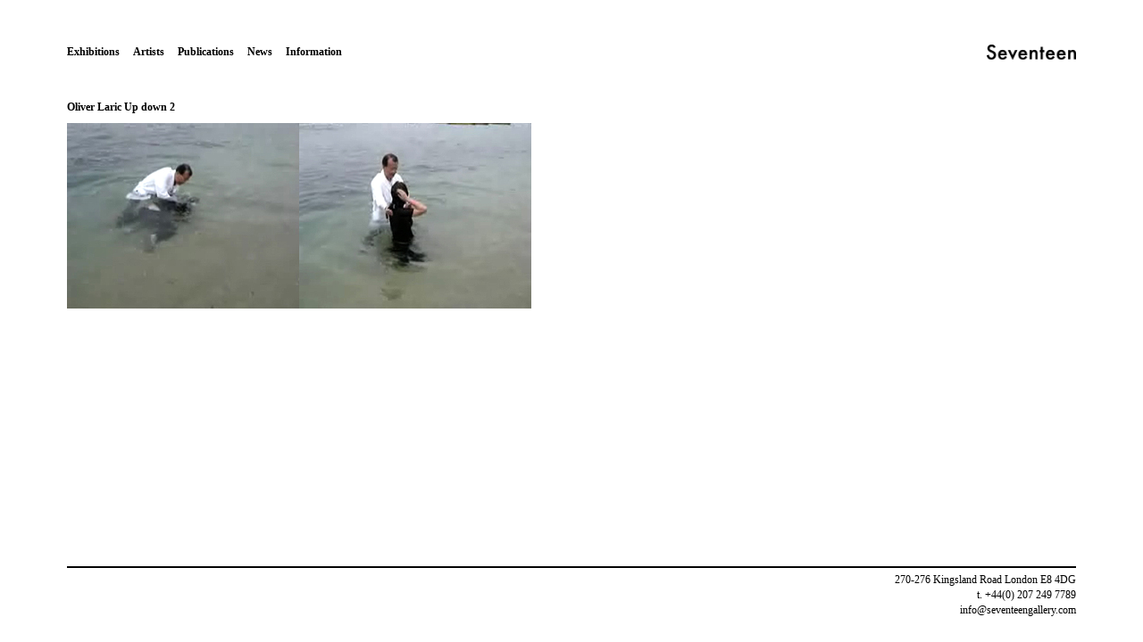

--- FILE ---
content_type: text/html; charset=UTF-8
request_url: https://www.seventeengallery.com/exhibitions/oliver-laric-50-50-2008-%E2%86%93-%E2%86%91-touch-my-body/oliver-laric-up-down-2/
body_size: 5573
content:
<!DOCTYPE html>
<html lang="en-GB" class="no-js">
<head>
<meta charset="UTF-8">
<meta name="viewport" content="width=device-width, initial-scale=1">
<link rel="profile" href="https://gmpg.org/xfn/11">
<link rel="pingback" href="https://www.seventeengallery.com/xmlrpc.php">

<script>(function(html){html.className = html.className.replace(/\bno-js\b/,'js')})(document.documentElement);</script>
<meta name='robots' content='index, follow, max-image-preview:large, max-snippet:-1, max-video-preview:-1' />

	<!-- This site is optimized with the Yoast SEO plugin v26.6 - https://yoast.com/wordpress/plugins/seo/ -->
	<title>Oliver Laric Up down 2 - Seventeen</title>
	<link rel="canonical" href="https://www.seventeengallery.com/exhibitions/oliver-laric-50-50-2008-↓-↑-touch-my-body/oliver-laric-up-down-2/" />
	<meta property="og:locale" content="en_GB" />
	<meta property="og:type" content="article" />
	<meta property="og:title" content="Oliver Laric Up down 2 - Seventeen" />
	<meta property="og:url" content="https://www.seventeengallery.com/exhibitions/oliver-laric-50-50-2008-↓-↑-touch-my-body/oliver-laric-up-down-2/" />
	<meta property="og:site_name" content="Seventeen" />
	<meta property="article:publisher" content="https://www.facebook.com/pages/Seventeen-Gallery/6746059691" />
	<meta property="og:image" content="https://www.seventeengallery.com/exhibitions/oliver-laric-50-50-2008-%E2%86%93-%E2%86%91-touch-my-body/oliver-laric-up-down-2" />
	<meta property="og:image:width" content="520" />
	<meta property="og:image:height" content="208" />
	<meta property="og:image:type" content="image/jpeg" />
	<script type="application/ld+json" class="yoast-schema-graph">{"@context":"https://schema.org","@graph":[{"@type":"WebPage","@id":"https://www.seventeengallery.com/exhibitions/oliver-laric-50-50-2008-%E2%86%93-%E2%86%91-touch-my-body/oliver-laric-up-down-2/","url":"https://www.seventeengallery.com/exhibitions/oliver-laric-50-50-2008-%E2%86%93-%E2%86%91-touch-my-body/oliver-laric-up-down-2/","name":"Oliver Laric Up down 2 - Seventeen","isPartOf":{"@id":"https://www.seventeengallery.com/#website"},"primaryImageOfPage":{"@id":"https://www.seventeengallery.com/exhibitions/oliver-laric-50-50-2008-%E2%86%93-%E2%86%91-touch-my-body/oliver-laric-up-down-2/#primaryimage"},"image":{"@id":"https://www.seventeengallery.com/exhibitions/oliver-laric-50-50-2008-%E2%86%93-%E2%86%91-touch-my-body/oliver-laric-up-down-2/#primaryimage"},"thumbnailUrl":"https://www.seventeengallery.com/wp-content/uploads/2008/10/Oliver-Laric-Up-down-2.jpg","datePublished":"2013-03-16T18:02:50+00:00","breadcrumb":{"@id":"https://www.seventeengallery.com/exhibitions/oliver-laric-50-50-2008-%E2%86%93-%E2%86%91-touch-my-body/oliver-laric-up-down-2/#breadcrumb"},"inLanguage":"en-GB","potentialAction":[{"@type":"ReadAction","target":["https://www.seventeengallery.com/exhibitions/oliver-laric-50-50-2008-%E2%86%93-%E2%86%91-touch-my-body/oliver-laric-up-down-2/"]}]},{"@type":"ImageObject","inLanguage":"en-GB","@id":"https://www.seventeengallery.com/exhibitions/oliver-laric-50-50-2008-%E2%86%93-%E2%86%91-touch-my-body/oliver-laric-up-down-2/#primaryimage","url":"https://www.seventeengallery.com/wp-content/uploads/2008/10/Oliver-Laric-Up-down-2.jpg","contentUrl":"https://www.seventeengallery.com/wp-content/uploads/2008/10/Oliver-Laric-Up-down-2.jpg","width":520,"height":208},{"@type":"BreadcrumbList","@id":"https://www.seventeengallery.com/exhibitions/oliver-laric-50-50-2008-%E2%86%93-%E2%86%91-touch-my-body/oliver-laric-up-down-2/#breadcrumb","itemListElement":[{"@type":"ListItem","position":1,"name":"Home","item":"https://www.seventeengallery.com/"},{"@type":"ListItem","position":2,"name":"Oliver Laric, 50 50 2008 ↓ ↑ Touch My Body","item":"https://www.seventeengallery.com/exhibitions/oliver-laric-50-50-2008-%e2%86%93-%e2%86%91-touch-my-body/"},{"@type":"ListItem","position":3,"name":"Oliver Laric Up down 2"}]},{"@type":"WebSite","@id":"https://www.seventeengallery.com/#website","url":"https://www.seventeengallery.com/","name":"Seventeen","description":"","potentialAction":[{"@type":"SearchAction","target":{"@type":"EntryPoint","urlTemplate":"https://www.seventeengallery.com/?s={search_term_string}"},"query-input":{"@type":"PropertyValueSpecification","valueRequired":true,"valueName":"search_term_string"}}],"inLanguage":"en-GB"}]}</script>
	<!-- / Yoast SEO plugin. -->


<link rel="alternate" title="oEmbed (JSON)" type="application/json+oembed" href="https://www.seventeengallery.com/wp-json/oembed/1.0/embed?url=https%3A%2F%2Fwww.seventeengallery.com%2Fexhibitions%2Foliver-laric-50-50-2008-%25e2%2586%2593-%25e2%2586%2591-touch-my-body%2Foliver-laric-up-down-2%2F" />
<link rel="alternate" title="oEmbed (XML)" type="text/xml+oembed" href="https://www.seventeengallery.com/wp-json/oembed/1.0/embed?url=https%3A%2F%2Fwww.seventeengallery.com%2Fexhibitions%2Foliver-laric-50-50-2008-%25e2%2586%2593-%25e2%2586%2591-touch-my-body%2Foliver-laric-up-down-2%2F&#038;format=xml" />
<style id='wp-img-auto-sizes-contain-inline-css' type='text/css'>
img:is([sizes=auto i],[sizes^="auto," i]){contain-intrinsic-size:3000px 1500px}
/*# sourceURL=wp-img-auto-sizes-contain-inline-css */
</style>
<style id='wp-block-library-inline-css' type='text/css'>
:root{--wp-block-synced-color:#7a00df;--wp-block-synced-color--rgb:122,0,223;--wp-bound-block-color:var(--wp-block-synced-color);--wp-editor-canvas-background:#ddd;--wp-admin-theme-color:#007cba;--wp-admin-theme-color--rgb:0,124,186;--wp-admin-theme-color-darker-10:#006ba1;--wp-admin-theme-color-darker-10--rgb:0,107,160.5;--wp-admin-theme-color-darker-20:#005a87;--wp-admin-theme-color-darker-20--rgb:0,90,135;--wp-admin-border-width-focus:2px}@media (min-resolution:192dpi){:root{--wp-admin-border-width-focus:1.5px}}.wp-element-button{cursor:pointer}:root .has-very-light-gray-background-color{background-color:#eee}:root .has-very-dark-gray-background-color{background-color:#313131}:root .has-very-light-gray-color{color:#eee}:root .has-very-dark-gray-color{color:#313131}:root .has-vivid-green-cyan-to-vivid-cyan-blue-gradient-background{background:linear-gradient(135deg,#00d084,#0693e3)}:root .has-purple-crush-gradient-background{background:linear-gradient(135deg,#34e2e4,#4721fb 50%,#ab1dfe)}:root .has-hazy-dawn-gradient-background{background:linear-gradient(135deg,#faaca8,#dad0ec)}:root .has-subdued-olive-gradient-background{background:linear-gradient(135deg,#fafae1,#67a671)}:root .has-atomic-cream-gradient-background{background:linear-gradient(135deg,#fdd79a,#004a59)}:root .has-nightshade-gradient-background{background:linear-gradient(135deg,#330968,#31cdcf)}:root .has-midnight-gradient-background{background:linear-gradient(135deg,#020381,#2874fc)}:root{--wp--preset--font-size--normal:16px;--wp--preset--font-size--huge:42px}.has-regular-font-size{font-size:1em}.has-larger-font-size{font-size:2.625em}.has-normal-font-size{font-size:var(--wp--preset--font-size--normal)}.has-huge-font-size{font-size:var(--wp--preset--font-size--huge)}.has-text-align-center{text-align:center}.has-text-align-left{text-align:left}.has-text-align-right{text-align:right}.has-fit-text{white-space:nowrap!important}#end-resizable-editor-section{display:none}.aligncenter{clear:both}.items-justified-left{justify-content:flex-start}.items-justified-center{justify-content:center}.items-justified-right{justify-content:flex-end}.items-justified-space-between{justify-content:space-between}.screen-reader-text{border:0;clip-path:inset(50%);height:1px;margin:-1px;overflow:hidden;padding:0;position:absolute;width:1px;word-wrap:normal!important}.screen-reader-text:focus{background-color:#ddd;clip-path:none;color:#444;display:block;font-size:1em;height:auto;left:5px;line-height:normal;padding:15px 23px 14px;text-decoration:none;top:5px;width:auto;z-index:100000}html :where(.has-border-color){border-style:solid}html :where([style*=border-top-color]){border-top-style:solid}html :where([style*=border-right-color]){border-right-style:solid}html :where([style*=border-bottom-color]){border-bottom-style:solid}html :where([style*=border-left-color]){border-left-style:solid}html :where([style*=border-width]){border-style:solid}html :where([style*=border-top-width]){border-top-style:solid}html :where([style*=border-right-width]){border-right-style:solid}html :where([style*=border-bottom-width]){border-bottom-style:solid}html :where([style*=border-left-width]){border-left-style:solid}html :where(img[class*=wp-image-]){height:auto;max-width:100%}:where(figure){margin:0 0 1em}html :where(.is-position-sticky){--wp-admin--admin-bar--position-offset:var(--wp-admin--admin-bar--height,0px)}@media screen and (max-width:600px){html :where(.is-position-sticky){--wp-admin--admin-bar--position-offset:0px}}

/*# sourceURL=wp-block-library-inline-css */
</style><style id='global-styles-inline-css' type='text/css'>
:root{--wp--preset--aspect-ratio--square: 1;--wp--preset--aspect-ratio--4-3: 4/3;--wp--preset--aspect-ratio--3-4: 3/4;--wp--preset--aspect-ratio--3-2: 3/2;--wp--preset--aspect-ratio--2-3: 2/3;--wp--preset--aspect-ratio--16-9: 16/9;--wp--preset--aspect-ratio--9-16: 9/16;--wp--preset--color--black: #000000;--wp--preset--color--cyan-bluish-gray: #abb8c3;--wp--preset--color--white: #ffffff;--wp--preset--color--pale-pink: #f78da7;--wp--preset--color--vivid-red: #cf2e2e;--wp--preset--color--luminous-vivid-orange: #ff6900;--wp--preset--color--luminous-vivid-amber: #fcb900;--wp--preset--color--light-green-cyan: #7bdcb5;--wp--preset--color--vivid-green-cyan: #00d084;--wp--preset--color--pale-cyan-blue: #8ed1fc;--wp--preset--color--vivid-cyan-blue: #0693e3;--wp--preset--color--vivid-purple: #9b51e0;--wp--preset--gradient--vivid-cyan-blue-to-vivid-purple: linear-gradient(135deg,rgb(6,147,227) 0%,rgb(155,81,224) 100%);--wp--preset--gradient--light-green-cyan-to-vivid-green-cyan: linear-gradient(135deg,rgb(122,220,180) 0%,rgb(0,208,130) 100%);--wp--preset--gradient--luminous-vivid-amber-to-luminous-vivid-orange: linear-gradient(135deg,rgb(252,185,0) 0%,rgb(255,105,0) 100%);--wp--preset--gradient--luminous-vivid-orange-to-vivid-red: linear-gradient(135deg,rgb(255,105,0) 0%,rgb(207,46,46) 100%);--wp--preset--gradient--very-light-gray-to-cyan-bluish-gray: linear-gradient(135deg,rgb(238,238,238) 0%,rgb(169,184,195) 100%);--wp--preset--gradient--cool-to-warm-spectrum: linear-gradient(135deg,rgb(74,234,220) 0%,rgb(151,120,209) 20%,rgb(207,42,186) 40%,rgb(238,44,130) 60%,rgb(251,105,98) 80%,rgb(254,248,76) 100%);--wp--preset--gradient--blush-light-purple: linear-gradient(135deg,rgb(255,206,236) 0%,rgb(152,150,240) 100%);--wp--preset--gradient--blush-bordeaux: linear-gradient(135deg,rgb(254,205,165) 0%,rgb(254,45,45) 50%,rgb(107,0,62) 100%);--wp--preset--gradient--luminous-dusk: linear-gradient(135deg,rgb(255,203,112) 0%,rgb(199,81,192) 50%,rgb(65,88,208) 100%);--wp--preset--gradient--pale-ocean: linear-gradient(135deg,rgb(255,245,203) 0%,rgb(182,227,212) 50%,rgb(51,167,181) 100%);--wp--preset--gradient--electric-grass: linear-gradient(135deg,rgb(202,248,128) 0%,rgb(113,206,126) 100%);--wp--preset--gradient--midnight: linear-gradient(135deg,rgb(2,3,129) 0%,rgb(40,116,252) 100%);--wp--preset--font-size--small: 13px;--wp--preset--font-size--medium: 20px;--wp--preset--font-size--large: 36px;--wp--preset--font-size--x-large: 42px;--wp--preset--spacing--20: 0.44rem;--wp--preset--spacing--30: 0.67rem;--wp--preset--spacing--40: 1rem;--wp--preset--spacing--50: 1.5rem;--wp--preset--spacing--60: 2.25rem;--wp--preset--spacing--70: 3.38rem;--wp--preset--spacing--80: 5.06rem;--wp--preset--shadow--natural: 6px 6px 9px rgba(0, 0, 0, 0.2);--wp--preset--shadow--deep: 12px 12px 50px rgba(0, 0, 0, 0.4);--wp--preset--shadow--sharp: 6px 6px 0px rgba(0, 0, 0, 0.2);--wp--preset--shadow--outlined: 6px 6px 0px -3px rgb(255, 255, 255), 6px 6px rgb(0, 0, 0);--wp--preset--shadow--crisp: 6px 6px 0px rgb(0, 0, 0);}:where(.is-layout-flex){gap: 0.5em;}:where(.is-layout-grid){gap: 0.5em;}body .is-layout-flex{display: flex;}.is-layout-flex{flex-wrap: wrap;align-items: center;}.is-layout-flex > :is(*, div){margin: 0;}body .is-layout-grid{display: grid;}.is-layout-grid > :is(*, div){margin: 0;}:where(.wp-block-columns.is-layout-flex){gap: 2em;}:where(.wp-block-columns.is-layout-grid){gap: 2em;}:where(.wp-block-post-template.is-layout-flex){gap: 1.25em;}:where(.wp-block-post-template.is-layout-grid){gap: 1.25em;}.has-black-color{color: var(--wp--preset--color--black) !important;}.has-cyan-bluish-gray-color{color: var(--wp--preset--color--cyan-bluish-gray) !important;}.has-white-color{color: var(--wp--preset--color--white) !important;}.has-pale-pink-color{color: var(--wp--preset--color--pale-pink) !important;}.has-vivid-red-color{color: var(--wp--preset--color--vivid-red) !important;}.has-luminous-vivid-orange-color{color: var(--wp--preset--color--luminous-vivid-orange) !important;}.has-luminous-vivid-amber-color{color: var(--wp--preset--color--luminous-vivid-amber) !important;}.has-light-green-cyan-color{color: var(--wp--preset--color--light-green-cyan) !important;}.has-vivid-green-cyan-color{color: var(--wp--preset--color--vivid-green-cyan) !important;}.has-pale-cyan-blue-color{color: var(--wp--preset--color--pale-cyan-blue) !important;}.has-vivid-cyan-blue-color{color: var(--wp--preset--color--vivid-cyan-blue) !important;}.has-vivid-purple-color{color: var(--wp--preset--color--vivid-purple) !important;}.has-black-background-color{background-color: var(--wp--preset--color--black) !important;}.has-cyan-bluish-gray-background-color{background-color: var(--wp--preset--color--cyan-bluish-gray) !important;}.has-white-background-color{background-color: var(--wp--preset--color--white) !important;}.has-pale-pink-background-color{background-color: var(--wp--preset--color--pale-pink) !important;}.has-vivid-red-background-color{background-color: var(--wp--preset--color--vivid-red) !important;}.has-luminous-vivid-orange-background-color{background-color: var(--wp--preset--color--luminous-vivid-orange) !important;}.has-luminous-vivid-amber-background-color{background-color: var(--wp--preset--color--luminous-vivid-amber) !important;}.has-light-green-cyan-background-color{background-color: var(--wp--preset--color--light-green-cyan) !important;}.has-vivid-green-cyan-background-color{background-color: var(--wp--preset--color--vivid-green-cyan) !important;}.has-pale-cyan-blue-background-color{background-color: var(--wp--preset--color--pale-cyan-blue) !important;}.has-vivid-cyan-blue-background-color{background-color: var(--wp--preset--color--vivid-cyan-blue) !important;}.has-vivid-purple-background-color{background-color: var(--wp--preset--color--vivid-purple) !important;}.has-black-border-color{border-color: var(--wp--preset--color--black) !important;}.has-cyan-bluish-gray-border-color{border-color: var(--wp--preset--color--cyan-bluish-gray) !important;}.has-white-border-color{border-color: var(--wp--preset--color--white) !important;}.has-pale-pink-border-color{border-color: var(--wp--preset--color--pale-pink) !important;}.has-vivid-red-border-color{border-color: var(--wp--preset--color--vivid-red) !important;}.has-luminous-vivid-orange-border-color{border-color: var(--wp--preset--color--luminous-vivid-orange) !important;}.has-luminous-vivid-amber-border-color{border-color: var(--wp--preset--color--luminous-vivid-amber) !important;}.has-light-green-cyan-border-color{border-color: var(--wp--preset--color--light-green-cyan) !important;}.has-vivid-green-cyan-border-color{border-color: var(--wp--preset--color--vivid-green-cyan) !important;}.has-pale-cyan-blue-border-color{border-color: var(--wp--preset--color--pale-cyan-blue) !important;}.has-vivid-cyan-blue-border-color{border-color: var(--wp--preset--color--vivid-cyan-blue) !important;}.has-vivid-purple-border-color{border-color: var(--wp--preset--color--vivid-purple) !important;}.has-vivid-cyan-blue-to-vivid-purple-gradient-background{background: var(--wp--preset--gradient--vivid-cyan-blue-to-vivid-purple) !important;}.has-light-green-cyan-to-vivid-green-cyan-gradient-background{background: var(--wp--preset--gradient--light-green-cyan-to-vivid-green-cyan) !important;}.has-luminous-vivid-amber-to-luminous-vivid-orange-gradient-background{background: var(--wp--preset--gradient--luminous-vivid-amber-to-luminous-vivid-orange) !important;}.has-luminous-vivid-orange-to-vivid-red-gradient-background{background: var(--wp--preset--gradient--luminous-vivid-orange-to-vivid-red) !important;}.has-very-light-gray-to-cyan-bluish-gray-gradient-background{background: var(--wp--preset--gradient--very-light-gray-to-cyan-bluish-gray) !important;}.has-cool-to-warm-spectrum-gradient-background{background: var(--wp--preset--gradient--cool-to-warm-spectrum) !important;}.has-blush-light-purple-gradient-background{background: var(--wp--preset--gradient--blush-light-purple) !important;}.has-blush-bordeaux-gradient-background{background: var(--wp--preset--gradient--blush-bordeaux) !important;}.has-luminous-dusk-gradient-background{background: var(--wp--preset--gradient--luminous-dusk) !important;}.has-pale-ocean-gradient-background{background: var(--wp--preset--gradient--pale-ocean) !important;}.has-electric-grass-gradient-background{background: var(--wp--preset--gradient--electric-grass) !important;}.has-midnight-gradient-background{background: var(--wp--preset--gradient--midnight) !important;}.has-small-font-size{font-size: var(--wp--preset--font-size--small) !important;}.has-medium-font-size{font-size: var(--wp--preset--font-size--medium) !important;}.has-large-font-size{font-size: var(--wp--preset--font-size--large) !important;}.has-x-large-font-size{font-size: var(--wp--preset--font-size--x-large) !important;}
/*# sourceURL=global-styles-inline-css */
</style>

<style id='classic-theme-styles-inline-css' type='text/css'>
/*! This file is auto-generated */
.wp-block-button__link{color:#fff;background-color:#32373c;border-radius:9999px;box-shadow:none;text-decoration:none;padding:calc(.667em + 2px) calc(1.333em + 2px);font-size:1.125em}.wp-block-file__button{background:#32373c;color:#fff;text-decoration:none}
/*# sourceURL=/wp-includes/css/classic-themes.min.css */
</style>
<link rel='stylesheet' id='seventeen-style-css' href='https://www.seventeengallery.com/wp-content/themes/seventeen/style.css' type='text/css' media='all' />
<script type="text/javascript" src="https://www.seventeengallery.com/wp-includes/js/jquery/jquery.min.js" id="jquery-core-js"></script>
<script type="text/javascript" src="https://www.seventeengallery.com/wp-includes/js/jquery/jquery-migrate.min.js" id="jquery-migrate-js"></script>
<link rel="https://api.w.org/" href="https://www.seventeengallery.com/wp-json/" /><link rel="alternate" title="JSON" type="application/json" href="https://www.seventeengallery.com/wp-json/wp/v2/media/830" /></head>

<body data-rsssl=1 class="attachment wp-singular attachment-template-default single single-attachment postid-830 attachmentid-830 attachment-jpeg wp-theme-seventeen">
<div id="page" class="hfeed site">
	<a class="skip-link screen-reader-text" href="#content">Skip to content</a>

	<header id="masthead" class="site-header container-fluid" role="banner">
		<div class="site-branding">
			<h1 class="site-title"><a href="https://www.seventeengallery.com/home/" class="site-logo" rel="home"><span class="screen-reader-text">Seventeen</span></a></h1>
            		</div>
        
				
        <nav id="site-navigation" class="main-navigation" role="navigation">
			<button class="menu-toggle menu-toggle-hamburger btn btn-link" aria-controls="primary-menu" aria-expanded="false"><svg version="1.1" id="seventeen-hamburger-inline" xmlns="http://www.w3.org/2000/svg" xmlns:xlink="http://www.w3.org/1999/xlink" x="0px" y="0px" width="18px" height="12px" viewBox="0 0 18 12" enable-background="new 0 0 18 12" xml:space="preserve">
<path fill="none"/>
<g id="Layer_x25_201">
	<rect width="18" height="1"/>
	<rect y="5" width="18" height="1"/>
	<rect y="10" width="18" height="1"/>
</g>
<path fill="none"/>
</svg>
<span class="screen-reader-text">Menu</span></button>
			<ul id="primary-menu" class="menu"><li id="menu-item-2714" class="menu-item menu-item-type-custom menu-item-object-custom menu-item-2714"><a href="https://www.seventeengallery.com/exhibitions/">Exhibitions</a></li>
<li id="menu-item-2770" class="menu-item menu-item-type-custom menu-item-object-custom menu-item-2770"><a href="https://www.seventeengallery.com/artists/">Artists</a></li>
<li id="menu-item-12990" class="menu-item menu-item-type-post_type menu-item-object-page menu-item-12990"><a href="https://www.seventeengallery.com/home/publications/">Publications</a></li>
<li id="menu-item-2711" class="menu-item menu-item-type-custom menu-item-object-custom menu-item-2711"><a href="https://www.seventeengallery.com/news/">News</a></li>
<li id="menu-item-2709" class="menu-item menu-item-type-post_type menu-item-object-page menu-item-2709"><a href="https://www.seventeengallery.com/information/">Information</a></li>
</ul>		</nav>
		
				
	</header>

	<div id="content" class="site-content">

    <main id="main" class="site-main container-fluid" role="main">

    
        
<article id="post-830" class="post-830 attachment type-attachment status-inherit hentry fitvids">
	<header class="entry-header">
		
        <h1 class="entry-title label">Oliver Laric Up down 2</h1>
	</header>

	<div class="entry-content row">
		<p class="attachment"><a href='https://www.seventeengallery.com/wp-content/uploads/2008/10/Oliver-Laric-Up-down-2.jpg'><img fetchpriority="high" decoding="async" width="520" height="208" src="https://www.seventeengallery.com/wp-content/uploads/2008/10/Oliver-Laric-Up-down-2.jpg" class="attachment-medium size-medium" alt="" srcset="https://www.seventeengallery.com/wp-content/uploads/2008/10/Oliver-Laric-Up-down-2.jpg 520w, https://www.seventeengallery.com/wp-content/uploads/2008/10/Oliver-Laric-Up-down-2-150x59.jpg 150w" sizes="(max-width: 520px) 100vw, 520px" /></a></p>
			</div>

	    
</article>

    
    </main>
        

	</div><!-- #content -->
	
			
	
<footer id="colophon" class="site-footer container-fluid" role="contentinfo">
	<div class="site-info vcard"><p class="adr"><span class="street-address">270-276 Kingsland Road</span><span class="region">London</span><span class="postal-code">E8 4DG</span></p><span class="tel">t. +44(0) 207 249 7789</span><span class="email"><a href="mailto:in&#102;o&#64;&#115;eve&#110;&#116;&#101;en&#103;a&#108;&#108;er&#121;&#46;com" target="_blank">&#105;&#110;f&#111;&#64;&#115;&#101;vent&#101;&#101;ngalle&#114;y.&#99;om</a></span><div></footer>	
	        
</div><!-- #page -->

<script type="speculationrules">
{"prefetch":[{"source":"document","where":{"and":[{"href_matches":"/*"},{"not":{"href_matches":["/wp-*.php","/wp-admin/*","/wp-content/uploads/*","/wp-content/*","/wp-content/plugins/*","/wp-content/themes/seventeen/*","/*\\?(.+)"]}},{"not":{"selector_matches":"a[rel~=\"nofollow\"]"}},{"not":{"selector_matches":".no-prefetch, .no-prefetch a"}}]},"eagerness":"conservative"}]}
</script>
<script type="text/javascript" src="https://www.seventeengallery.com/wp-content/themes/seventeen/js/plugins.min.js" id="seventeen-plugins-js"></script>
<script type="text/javascript" src="https://www.seventeengallery.com/wp-content/themes/seventeen/js/main.min.js" id="seventeen-main-js"></script>

</body>
</html>


--- FILE ---
content_type: application/javascript
request_url: https://www.seventeengallery.com/wp-content/themes/seventeen/js/main.min.js
body_size: 1083
content:
!function(){function e(){for(var e=this;-1===e.className.indexOf("nav-menu");)"li"===e.tagName.toLowerCase()&&(-1!==e.className.indexOf("focus")?e.className=e.className.replace(" focus",""):e.className+=" focus"),e=e.parentElement}var t,n,a,o,i;if(t=document.getElementById("site-navigation"),t&&(n=t.getElementsByTagName("button")[0],"undefined"!=typeof n)){if(a=t.getElementsByTagName("ul")[0],"undefined"==typeof a)return void(n.style.display="none");a.setAttribute("aria-expanded","false"),-1===a.className.indexOf("nav-menu")&&(a.className+=" nav-menu"),n.onclick=function(){-1!==t.className.indexOf("toggled")?(t.className=t.className.replace(" toggled",""),n.setAttribute("aria-expanded","false"),a.setAttribute("aria-expanded","false")):(t.className+=" toggled",n.setAttribute("aria-expanded","true"),a.setAttribute("aria-expanded","true"))},o=a.getElementsByTagName("a"),i=a.getElementsByTagName("ul");for(var s=0,r=i.length;r>s;s++)i[s].parentNode.setAttribute("aria-haspopup","true");for(s=0,r=o.length;r>s;s++)o[s].addEventListener("focus",e,!0),o[s].addEventListener("blur",e,!0)}}(),function(){var e=navigator.userAgent.toLowerCase().indexOf("webkit")>-1,t=navigator.userAgent.toLowerCase().indexOf("opera")>-1,n=navigator.userAgent.toLowerCase().indexOf("msie")>-1;(e||t||n)&&document.getElementById&&window.addEventListener&&window.addEventListener("hashchange",function(){var e=location.hash.substring(1),t;/^[A-z0-9_-]+$/.test(e)&&(t=document.getElementById(e),t&&(/^(?:a|select|input|button|textarea)$/i.test(t.tagName)||(t.tabIndex=-1),t.focus()))},!1)}(),function($){masonryImgLoaded=function(){var e=$(".masonry-container");e.imagesLoaded(function(){e.masonry({itemSelector:".masonry-item",columnWidth:".masonry-item",percentPosition:!0})})},cycle2SlideShow=function(){$(document.documentElement).keyup(function(e){39==e.keyCode?$(".cycle-slideshow").cycle("next"):37==e.keyCode&&$(".cycle-slideshow").cycle("prev")})},layout_hacks=function(){$(".wp-caption").removeAttr("style"),$(".search-field").attr("placeholder","Search"),$('.entry-content:not(:has(div[class*="col-"]))').removeClass("row"),$(".js .entry-content.row").css("visibility","visible")},layout=function(){$.fn.imagesLoaded&&masonryImgLoaded(),cycle2SlideShow(),layout_hacks(),$(".fitvids").fitVids()};var e=document.querySelector&&document.querySelector('meta[name="viewport"]');preventZoom=function(){if(e&&navigator.platform.match(/iPad|iPhone|iPod/i))for(var t=document.querySelectorAll("input, select, textarea"),n="width=device-width,initial-scale=1,maximum-scale=",a=0,o=t.length,i=function(){e.content=n+"1"},s=function(){e.content=n+"10"};o>a;a++)t[a].onfocus=i,t[a].onblur=s}}(jQuery),jQuery(document).ready(function($){layout(),preventZoom()});